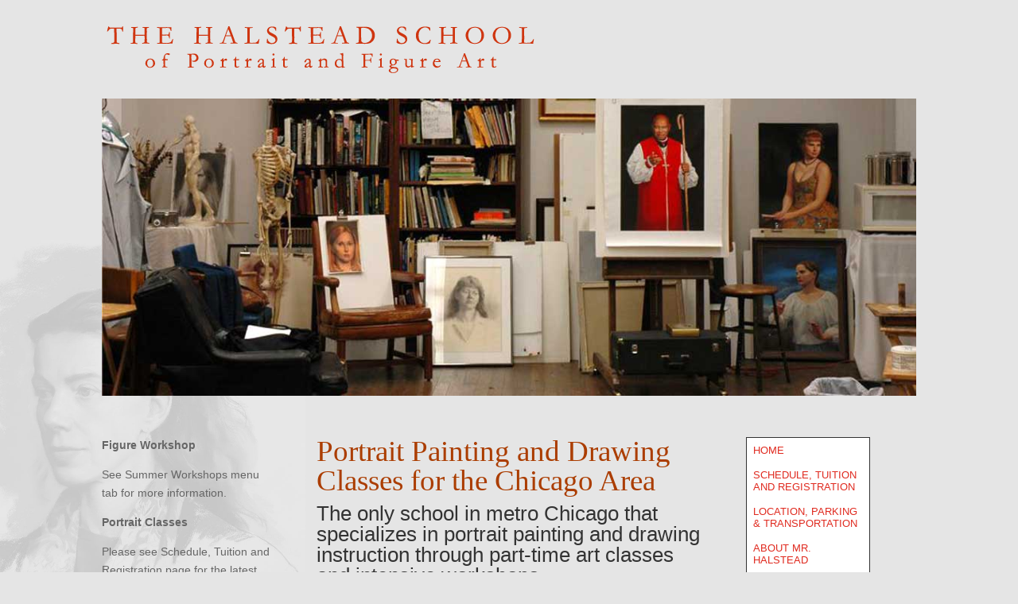

--- FILE ---
content_type: text/css
request_url: https://halsteadportraits.com/wp-content/themes/Halstead/style.css?ver=4.27.5
body_size: 3652
content:
 /*
 Theme Name:     Halstead
 Description:    Halstead
 Author:         Randy Karey
 Author URI:     http://www.randykarey.com
 Template:       Divi
 Version:        1.0.0
*/
 
@import url("../Divi/style.css");
 
/* =Theme customization starts here
------------------------------------------------------- */


/* 01 ---------- Splash page ---------- */


h1 {
	color: #ab3d00;
	font-family: Cambria, 'Times New Roman', Georgia, serif;
	margin-bottom: 0;
	font-size: 37px;
}

.et_pb_row .splash-background {
	background-image: url('http://halsteadportraits.com/wp-content/uploads/2014/06/Halstead-for-splash.png');
	background-repeat: no-repeat;
	background-position: top center;
	background-size:cover;
	overflow: auto;
}

.site-links {
	float: right;
	padding: 61% 4% 1% 0;
}

.site-links a {
	font-family: Cambria, 'Times New Roman', Georgia, serif;
	font-size: 40px;
	font-weight: 600;
	color: #ab3d00;
	padding-left: 20%;
}
 .site-links a:hover {
 	text-decoration: underline;
 }

 
 .page-template-page-template-blank-php .et_pb_text {
width: 100%;
margin-bottom: 0;
}

.credit p {
	font-size: 100%;
	color: #ab3d00 !important;
	font-family: Cambria, 'Times New Roman', Georgia, serif;
}


@media (max-width: 1024px) {
	.page-template-page-template-blank-php .et_pb_text {
	width: 90%;
	margin-bottom: 0;
	margin-left: 5%;
	}
	.site-links {
	float: right;
	padding: 60% 4% 1% 0;
	}
	body.page-id-409 .et_pb_section .et_pb_row {
	padding: 15px 0 0 !important;
	}
}

@media (max-width: 850px) and (min-width: 767px) {
	h1, .credit p {
		padding: 0 2% 10px 0;
	}
	.et_pb_row .splash-background {
		max-width: 90%;
		padding: 0 3%;
	}
.site-links a {
		font-size: 200%;
	}
}

@media (max-width: 480px) and (min-width: 321px) {
	.et_pb_row .splash-background {
	background-size: contain;
	}
	.site-links a {
 	font-size: 100% !important;
	}
}

@media (max-width: 320px) {
 	h1 {
	font-size: 160%;
	}
	.et_pb_row .splash-background {
	background-size: contain;
	}
	.site-links {
	padding: 65% 3% 1% 0;
	}
	.site-links a {
 	font-size: 140%;
	}
	.credit p {
	font-size: 80%;
	margin-top: -45px;
	margin-left:200px;
	color: #c79871 !important;
	}

 }



/* 02 ---------- Navigation ---------- */

#main-header nav#top-menu-nav {
padding-top: 13px;
}

#top-menu li a {
	font-size: 16px;
	color: #c79871;
}

#top-menu li a:hover {
	color: #ab3d00;
	text-decoration: underline;
} 
#top-menu li.current-menu-item > a {
	font-size: 16px;
	color: #ab3d00 !important;
	text-decoration: underline;
}

#top-menu li.current-menu-ancestor > a {
	color: #ab3d00 !important;
}

.nav li ul {
	border-color:#ab3d00 !important;
	border-top: 3px solid #ab3d00;

}

.nav ul li a:hover, .et_mobile_menu li a:hover {
color: #111;
background-color: rgba(0,0,0,0.05);
}

.et_pb_widget li a:hover {
	color: #ab3d00 !important;
}

nav#top-menu-nav .go-to-school {
display: none;
}


body.page-id-89 #portraits-sidebar-menu .go-to-school {
display: inline;
}

body.page-id-89 #portraits-sidebar-menu .gallery-school {
display: none;
}

@media (max-width: 640px) {
body.page-id-89 .dcjq-accordion ul#menu-portrait-menu li a {
	font-size: 100%;
	}
}

@media (max-width: 320px) {
	body.page-id-89 #portrait_home .et_pb_column_2_3 {
	width: 40% !important;
	}
}

#et_mobile_nav_menu ul#mobile_menu li:last-child {
	display:none;
}





/* 03 ---------- Landing Page ---------- */

.portrait-home-image {
	margin-left:  35%;
}

.page-id-89 .et_pb_column_2_3 { 
	width: 63%;
	text-align: right:
}



.page-id-89 .et_pb_column_1_3 { 
	width: 30%;
	margin-left: 10px; 
}

.page-id-89 #et-top-navigation {
	display: none;
}

.page-id-89 #main-content {
	margin-bottom: 60px;
}

.dcjq-accordion ul#menu-portrait-menu li a {
	font-size: 120%;
	color: #c79871;
}

.dcjq-accordion ul#menu-portrait-menu li {
	margin-bottom: 30px;
}

.dcjq-accordion ul#menu-portrait-menu li ul.sub-menu {
	display: block;
margin-top: 20px;
}

.dcjq-accordion ul#menu-portrait-menu li ul.sub-menu li {
	margin-bottom: 20px;
}


.dcjq-accordion ul#menu-portrait-menu li > a:after {
	color: #c79871;
    content: '  ▾';
}

.dcjq-accordion ul#menu-portrait-menu li > a:only-child:after {
    content: '';
}

#nav_menu-2 h4.widgettitle {
	display: none;
}

.page-id-89 #nav_menu-2 #menu-portrait-menu {
	font-size: 120%;
	color: #c79871;
	margin-left: 30px;
}

.page-id-89 #nav_menu-2 #menu-portrait-menu a {
	line-height: 2.0;
}

@media (max-width: 1024px) {
	.page-id-89 .et_pb_column_2_3 {
		width: 60% !important;
	}
	.page-id-89 .et_pb_column_1_3 {
		width: 30%;
		margin-right: 30px;
	}
	.portrait-home-image {
		margin-left: 25%;
	}

}

@media (max-width: 320px) {
	.page-id-89 .et_pb_column_2_3 {
		width: 20% !important;
	}
	.page-id-89 .et_pb_column_1_3 {
		width: 40%;
		margin-right: 15px;
	}
	.dcjq-accordion ul#menu-portrait-menu li a {
		font-size: 90%;
		color: #c79871;
		margin-left: 0;
	}
	body.page-id-89 .dcjq-accordion ul#menu-portrait-menu li a {
		font-size: 90%;
	}
	.dcjq-accordion ul#menu-portrait-menu li {
			margin-bottom: 15px;
	}
	.page-id-89 .et_pb_section {
		padding:  10px 0 0 !important;
	}
	.page-id-89 .et-social-icons {
		float: left;
		text-align: left;
	}

	#main-footer {
		background-color: #222222;
		margin-top: 30px !important;
	}

	#footer-info {
		float: right;
		line-height: 1.4em;
		text-align: left;
	}
	#footer-info {
		width: 180px;
	}

}

.portrait-text {
	margin-right: 10%;
	border-right: #c79871 1px solid;
}

.portrait-text p, .portrait-text p a {
	color: #c79871;
	width: 90%;
}

.portrait-text p a:hover {
	text-decoration: underline;
}


@media (min-width: 769px) and (max-width: 980px) {

		.main-landing-page .site-sections {
			padding: 60% 0 0 52%;
		}

		.main-landing-page .site-sections ul {
			padding-bottom: 0%;
		}

		.site-sections ul li a {
			font-size: 30px;
			padding-left: 12%;

	}
}

@media (max-width: 980px) {
	#main-content .container {
		padding-top: 0;
		width: 100%;
	}
		.site-sections ul li a {
			font-size: 30px;
			padding-left: 12%;
	}

		.portrait-home-image {
			margin-left:  0%;
	}

}

/* 04 ---------- Publications, FAQ & Contact pages  ---------- */

.page-id-103 h1, .page-id-107 h1 {
	font-size: 110%;
	font-family: "Droid Serif", Georgia, "Times New Roman", serif;
}

.page-id-109 h1 {
	font-size: 200%;
	font-family: "Droid Serif", Georgia, "Times New Roman", serif;
	color: #fff;
}

.page-id-109 .phone-info {
	margin-top: -80px;
}

@media (max-width: 768px) {
	.page-id-109 .phone-info {
		margin-top: 0px;	
	}
}

.page-id-109 .phone-info p {
	margin-bottom: 5px;
}

.page-id-109 .et_pb_contact_submit {
	color: #373737 !important;
	background-color: #c79871;
}

media (max-width: 480px) {
	#gallery-page .et_pb_contact_form_container {
	width: 45% !important;
	}
}


.page-id-103 .et_pb_section, .page-id-107 .et_pb_section, .page-id-109 .et_pb_section  {
	margin-bottom: 50px;
}

.page-id-103 .et_pb_section .et_pb_row, .page-id-107 .et_pb_section .et_pb_row, .page-id-109 .et_pb_section .et_pb_row {
	padding: 30px 24px !important;
	color: #c79871;
	background-color: #373737;
}

.page-id-103 .portrait-text ul li {
	color: #c79871;
	list-style: none;
	margin-bottom: 15px;
	width: 90%;
}

.page-id-103 .portrait-text ul li a {
	color: #c79871;
	text-decoration: underline;
}

@media (max-width: 980px) and (min-width: 481px) {
	.portrait-text {
		margin-right: 10%;
	}
	.et_pb_row {
			width:800px;
		}
	
		.et_pb_column_2_3 {
	width: 60%;
	}
	.et_pb_column_1_3 {
	width: 30%;
	margin-left: 5%;
	}
}

@media (max-width: 480px) and (min-width: 321px) {
	
}	

@media (max-width: 320px) {
	.page-id-103 .et_pb_column_2_3 {
	width: 100%;
	margin-top: 165px;
	}
	body.page-id-103 .portrait-text {
	border: none;
	}
	.portrait-text p {
	font-size: 100% !important;
	}
	body.page-id-103 .et_pb_column_1_3 {
	position: absolute;
	top 30px;
	left: -10px;
	}
	body.page-id-103 .et_pb_column_1_3 img {
	width: 40%;
}
}

/* 04 ---------- Gallery pages general settings ---------- */

#gallery-page .et_pb_section {
padding: 30px 0 50px;
position: relative;
}

.gallery-width {
	max-width: 965px;
	margin: 0 auto;
	padding-left: 100px;
	padding-top: 5px;
	background-color: #373737;
}

.gallery-width h1 {
	color: #c79871 !important;
	margin: 10px 0 0 0;
	font-family: Cambria, Times New Roman, Georgia, serif;
	font-weight: bold;
	font-size: 120%;
	text-transform: uppercase;
	letter-spacing: 0.15em;
	border-bottom: #744f2f 1px solid;
}

@media (max-width: 1024px) and (min-width: 981px) {
	#gallery-page .et_pb_row {
		width: 950px !important ;
		/*margin: 0 auto;*/
		padding: 0;
		/*position: relative;*/
	}

	.gallery-width {
		padding-left: 5%;
	}
	.et_pb_text {
		width: auto;
	}
}

@media (max-width: 981px) and (min-width: 769px) {
	#gallery-page .et_pb_row {
		width: 90% !important ;
		margin: 0 auto;
		padding: 0;
	}
	.gallery-width {
		padding-left: 7% !important;
	}
	.et_pb_column {
		padding-bottom: 0px;
	}
	.gallery-width {
		padding-left: 20px;
	}
	.et_pb_text {
		width: auto;
	}
}

@media (max-width: 768px) and (min-width: 640px) {
	#gallery-page .et_pb_row {
		width: 90% !important ;
		margin: 0 auto;
		padding: 0;
	}
	#main-header #et_mobile_nav_menu {
		margin-top: 0px;
	}
	.mobile_menu_bar::before {
		font-size: 50px;
		}
	.gallery-width {
		padding-left: 3%;
	}
	.et_pb_row, .container, .et_pb_container {
		width: 600px;
	}
	.et_pub_row {
		width: 600px;
	}
	.et_pb_column {
		padding-bottom: 0px;
	}
	.et_pb_text {
		width: auto;
	}
}

@media (max-width: 639px) and (min-width: 481px) {
	#gallery-page .et_pb_row {
		width: 90% !important ;
		margin: 0 auto;
		padding: 0;
	}
	.gallery-width {
		padding-left: 3%;
	}
	.et_pb_column {
		padding-bottom: 0px;
	}
	.et_pb_text {
		width: auto;
	}
}

@media (max-width: 480px) and (min-width: 321px) {
		.container {
			width: 90%;
		}
	#gallery-page .et_pb_row {
		width: 90% !important ;
		margin: 0 auto;
		padding: 0;
	}
	#gallery-page #logo {
			max-height: 27px;
			margin-top: 5px;
		}
	.gallery-width {
		padding-left: 12%;
	}
	.et_pb_column {
		padding-bottom: 0px;
	}
	
	.et_pb_text {
		width: auto;
	}
}

@media (max-width: 320px) {
		.container {
			width: 280px;
		}
		#main-header {
			padding-bottom: 5px;
		}
		#main-header #et_mobile_nav_menu {
			margin-top: 0px;
		}
		.mobile_menu_bar::before {
			font-size: 42px;
		}

		#gallery-page .et_pb_row {
			width: 90% !important ;
			margin: 0 auto;
			padding: 0;
		}
		.gallery-width {
			padding-left: 12%;
		}
		#gallery-page #logo {
			max-height: 27px;
			margin-top: 5px;
		}

	.gallery-width h1 {
		font-size: 100%;
	}
	.et_pb_column {
		padding-bottom: 0px;
	}
	
	.et_pb_text {
		width: auto;
	}
}

/* 04 ---------- About page ---------- */

.page-id-105 .et_pb_row {
	color:#c79871;
	background-color: #373737;
	padding-bottom: 30px;
}

.page-id-105 .et_pb_section .et_pb_row {
	padding: 30px 0 60px !important;
} 

.page-id-105 .et_pb_row h2 {
	color: #ffffff !important;
	font-size: 110%;
	margin: 20px 0 0 35px;
	letter-spacing: 1px;
}

.page-id-105 .et_pb_row p {
	font-size: 90%;
	width: 95%;
	font-weight: normal;
	margin-left: 20px;
	padding-bottom: 5px;
}

.page-id-105 .et_pb_column {
float: left;
margin-right: 20px;
}

.page-id-105 .et_pb_column_2_3 {
width: 60%;
border-right: #c79871 1px solid;
}

.page-id-105 #main-content ul {
margin-left: 3%;
}

.page-id-105 #main-content ul li {
list-style-type: none;
}

@media (max-width: 980px) {
	.page-id-105 .et_pb_column_2_3 {
	width: 100%;
	border-right: none;
	}
}

@media (max-width:640px){
	.et_pb_row {
		width: 100%;
	}
}

@media (max-width:480px){
	.et_pb_column_1_3 {
		width: 80%;
	}
	.page-id-105 #main-content ul {
	
	padding-right:5px;
	}
	.page-id-105 #main-content ul li {
		font-size: 100%;
		line-height: 1.3;
		margin-bottom: 15px
	}
	.portrait-text {
	border: none;
	}
}




	

/* 05 ---------- Contact page ---------- */

@media (max-width: 640px) {
	.contact-image {margin-top:42px;
	}
	.phone-info p {
	
	}	
}

@media (max-width: 480px) {
	body.page-id-109 .et_pb_column.et_pb_column_1_3 img {
	display:none;
	}
}

@media (max-width: 320px) {
	.wpcf7 {
	width: 260px;
	}
}

div.et-pb-contact-message {
	margin-bottom: 50px;
	font-size: 24px;
}





/* 04 ---------- School home page ---------- */

body.page-id-568{
	background-color: #e5e5e5;
	background-image: url('http://86d.0ef.myftpupload.com/wp-content/uploads/2014/07/bgimg.jpg');
	background-repeat: no-repeat;
	background-position: left bottom;
}


#school-page {
	background-color: #e5e5e5;
}

#school-page #main-header {
	display:none !important;
}

.richard-quote blockquote {
        margin: 10px 0 30px;
}

#school-page #main-content,.et_pb_section, .blog #main-content,.et_pb_section, .et_section_regular {
	background-color: transparent;
}

#school-page #main-content {
	margin-bottom: 30px;
}



#school-page  #school-text h3 {
	text-transform: uppercase;
	font-family: 'Open Sans', Arial, Helvetica, sans-serif;
	font-weight: bold;
	color: #666;
}

.et_pb_post h2 a {
	font-family: 'Droid Serif', Georgia, 'Times New Roman', serif;
	text-decoration: none;
	line-height: 1.3;
}

#school-page p, #school-page ul li, {
	font-family: 'Open Sans', Arial, Helvetica, sans-serif;
}

#school-page #school-text {
	font-family: 'Open Sans', Arial, Helvetica, sans-serif;
}
 
body.page-id-591 p {
	line-height: 1.5em;
	padding-bottom: .5em;
}

.et_pb_column_1_4 .et_pb_widget_area_right .et_pb_widget, .et_pb_column_1_4 .et_pb_widget_area_left .et_pb_widget {
margin: 0 0 20px 0px !important;
}

.sidebar-contact-info {
	font-size: 80%;
	margin-left: 5px;
}

.page-id-568 #main-content,.et_pb_section, .et_section_regular, body.page-id-591 #main-content, body.page-id-593 #main-content {
	background-color: transparent;
}

div.et_pb_section.school-responsive.et_section_regular {
	background-color: transparent !important;
}


.et_pb_section {
background-color: transparent ;
margin: 0;
padding: 0
}

.site-title {
	margin: 0 auto 10px;
	display: block;
}

.page-id-568 #main-content .banner-image {
display: block;
margin: 0 auto;
}

.et_pb_column_1_4 .et_pb_widget_area_left .et_pb_widget {
	margin-right: 0px;
}

#menu-school-menu li.menu-item a {
	font-family: 'Open Sans', Arial, Helvetica, sans-serif !important;
}

ul.school-menu li a {
	display: block;
	padding:3% 8% 3% 3%;
	font-size: 90%;
	width:90%;
	color:#cf3510 !important;
	background-color: #ffffff;
	text-transform: uppercase;
	line-height: 1.3em;
}

ul.school-menu li:last-child a {
	padding-top: 10px;
	padding-bottom: 10px;
	background-color: #b7b7b7;
	color: #ffffff !important;
}

#school-page #school-text.collection-list p {
	margin-top: 20px;
	padding-bottom: 0px;
	line-height: 1.5em;
}

#school-page #school-text.collection-list ul li {
	margin-bottom: 5px;
}




ul.school-menu li a:hover {
	color:#ffffff !important;
	background-color: #cf3510;
}

.et_pb_widget_area_left {
	border-right: none;
	padding-bottom: 0;
}

body.page-id-591 .et_pb_widget {
	margin-bottom: 20px;
}

.et_pb_widget ul li {
	margin-bottom: 2px;
}

body.page-id-601 #school-text ul li {
	line-height: 1.5em;
	margin-bottom: 15px;
}

@media only screen and (max-width: 980px) {
	.page-id-568 .et_pb_section.school-content .et_pb_row {
		padding-top: 0px;
	}

	.page-id-568 .et_pb_section.school-content .et_pb_row .et_pb_column_1_4:first-child {
		width: 100% !important;
	}

	.page-id-568 .et_pb_column_1_2 {
		width: 62% !important;
	}


	.page-id-568 .et_pb_column_1_4, .page-id-591 .et_pb_column_1_4, .school-responsive .et_pb_column_1_4   {
		width: 30% !important;
		margin-right: 0;
		float:right;
	}
	body.page-id-568 {
		background-image: none;
	}

	body.page-id-591 .et_pb_column_3_4, .school-responsive .et_pb_column_3_4  {
		width: 60% !important;
	}

	body.page-id-591 .et_pb_row, .school-responsive .et_pb_row {
		width: 90% !important;
	}
}

@media only screen and (max-width: 640px) {
	.school-content {
		width: 95%;
		margin: 0 auto;
	}

	#school-page h3 {
		font-size: 100%;
	}
	ul.school-menu li a {
		display: block;
		padding: 3% 8% 3% 3%;
		font-size: 80%;
		width: 90%;
		color: #cf3510 !important;
		background-color: #ffffff;
		text-transform: uppercase;
		line-height: 1.3em;
	}
}

@media only screen and (max-width: 568px) and (min-width:321px) {
	#school-page #school-text img {
		max-width: 82px !important;
	}
}


@media only screen and (max-width: 320px) {
	body#school-page .school-responsive .et_pb_row:nth-child(2) {
		padding: 0 !important;
	}
	ul.school-menu li a {
		padding: 4% 8% 4% 4%;
		font-size: 80%;
		text-transform: capitalize;
	}
	#school-text p {
		font-size: 85%;
	}
	.richard-quote blockquote {
		font-size: 80%;
	}
}


form {
	max-width: 430px;
}	

input[type=text], input[type=email], input[type=tel] {
	float:right;
	background-color: #fff;
	border: 1px solid #bbb;
	padding: 2px;
	color: #4e4e4e;
}
 
form input#print-this-page[type="button"] {
-webkit-align-items: flex-start;
-webkit-appearance: none !important;
text-align: center;
cursor: pointer;
border: 1px solid #bbb;
color: buttontext;
padding-top: 2px;
padding-right: 6px;
padding-bottom: 3px;
padding-left: 6px;
border-top-width: 0 !important;
border-right-width:0 !important;
border-bottom-width: 0 !important;
border-left-width: 0 !important;
border-top-style: none !important;
border-right-style: none !important;
border-bottom-style: none !important;
border-left-style: none !important;
border-top-color: buttonface;
border-right-color: buttonface;
border-bottom-color: buttonface;
border-left-color: buttonface;
border-image-source: initial;
border-image-slice: initial;
border-image-width: initial;
border-image-outset: initial;
border-image-repeat: initial;
background-color: buttonface;
box-sizing: border-box;
font-family:'Open Sans', Arial, Helvetica, sans-serif;
font-size: 1em;
border: 1px solid #bbb;
}






form h6 {
	font-family: 'Open Sans', Arial, Helvetica, sans-serif;
	margin-bottom: 0;
	color: #666;
	font-weight: bold;
}

body.page-id-611 .school-text p {
	font-family: 'Open Sans', Arial, Helvetica, sans-serif;
}

/* 05 ---------- Student Gallery page ---------- */

body.page-id-595 .ngg-galleryoverview {
	margin-top: 0px;
}

body.page-id-595 .ngg-galleryoverview .ngg-gallery-thumbnail-box {
	margin-right: 10px;
}

body.page-id-595 .et_pb_column {
	margin-right:30px;
}


@media only screen and (max-width: 980px) and (min-width: 769px) {
body.page-id-595 .et_pb_column {
	margin-right:0;
	}
body.page-id-595 .et_pb_column_3_4 {
	width: 70%;
	}
body.page-id-595 .et_pb_column.et_pb_column_1_4 .sidebar-nav {
	width: 30% !important;
	}
}

@media (max-width: 768px) {
body.page-id-595 .et_pb_column {
	margin-right:0;
	}
body.page-id-595 .et_pb_column_3_4 {
	width: 57%;
	margin-left: 3%;
	}
body.page-id-595 .et_pb_column.et_pb_column_1_4 {
	width: 40% !important;
	}
}

@media (max-width: 320px) {
	body.page-id-595 h3 {
	margin-left: 10px;
	margin-right: 10px;
	}
}

.et_pb_post h2 {
	margin-top: 0;
}